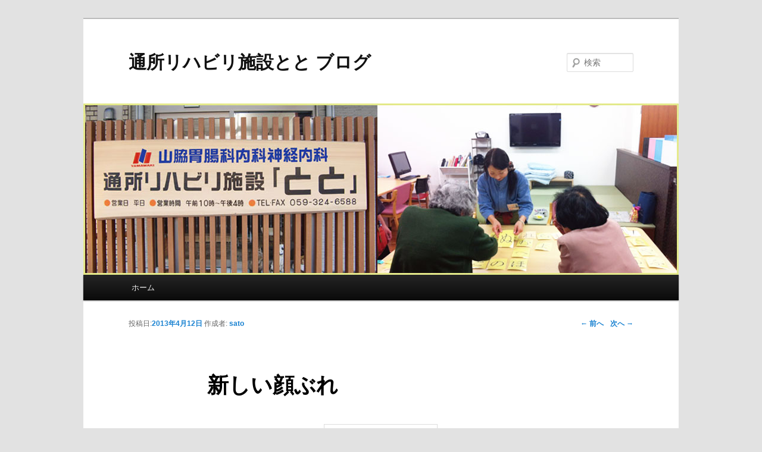

--- FILE ---
content_type: text/html; charset=UTF-8
request_url: http://toto.yamawaki-mo.jp/?p=590
body_size: 11392
content:
<!DOCTYPE html>
<!--[if IE 6]>
<html id="ie6" lang="ja">
<![endif]-->
<!--[if IE 7]>
<html id="ie7" lang="ja">
<![endif]-->
<!--[if IE 8]>
<html id="ie8" lang="ja">
<![endif]-->
<!--[if !(IE 6) | !(IE 7) | !(IE 8)  ]><!-->
<html lang="ja">
<!--<![endif]-->
<head>
<meta charset="UTF-8" />
<meta name="viewport" content="width=device-width" />
<title>新しい顔ぶれ | 通所リハビリ施設とと ブログ</title>
<link rel="profile" href="http://gmpg.org/xfn/11" />
<link rel="stylesheet" type="text/css" media="all" href="http://toto.yamawaki-mo.jp/wp-content/themes/twentyeleven/style.css" />
<link rel="pingback" href="http://toto.yamawaki-mo.jp/xmlrpc.php" />
<!--[if lt IE 9]>
<script src="http://toto.yamawaki-mo.jp/wp-content/themes/twentyeleven/js/html5.js" type="text/javascript"></script>
<![endif]-->
<meta name='robots' content='max-image-preview:large' />
<link rel='dns-prefetch' href='//s.w.org' />
<link rel="alternate" type="application/rss+xml" title="通所リハビリ施設とと ブログ &raquo; フィード" href="http://toto.yamawaki-mo.jp/?feed=rss2" />
<link rel="alternate" type="application/rss+xml" title="通所リハビリ施設とと ブログ &raquo; コメントフィード" href="http://toto.yamawaki-mo.jp/?feed=comments-rss2" />
<link rel="alternate" type="application/rss+xml" title="通所リハビリ施設とと ブログ &raquo; 新しい顔ぶれ のコメントのフィード" href="http://toto.yamawaki-mo.jp/?feed=rss2&#038;p=590" />
		<script type="text/javascript">
			window._wpemojiSettings = {"baseUrl":"https:\/\/s.w.org\/images\/core\/emoji\/13.0.1\/72x72\/","ext":".png","svgUrl":"https:\/\/s.w.org\/images\/core\/emoji\/13.0.1\/svg\/","svgExt":".svg","source":{"concatemoji":"http:\/\/toto.yamawaki-mo.jp\/wp-includes\/js\/wp-emoji-release.min.js?ver=5.7.14"}};
			!function(e,a,t){var n,r,o,i=a.createElement("canvas"),p=i.getContext&&i.getContext("2d");function s(e,t){var a=String.fromCharCode;p.clearRect(0,0,i.width,i.height),p.fillText(a.apply(this,e),0,0);e=i.toDataURL();return p.clearRect(0,0,i.width,i.height),p.fillText(a.apply(this,t),0,0),e===i.toDataURL()}function c(e){var t=a.createElement("script");t.src=e,t.defer=t.type="text/javascript",a.getElementsByTagName("head")[0].appendChild(t)}for(o=Array("flag","emoji"),t.supports={everything:!0,everythingExceptFlag:!0},r=0;r<o.length;r++)t.supports[o[r]]=function(e){if(!p||!p.fillText)return!1;switch(p.textBaseline="top",p.font="600 32px Arial",e){case"flag":return s([127987,65039,8205,9895,65039],[127987,65039,8203,9895,65039])?!1:!s([55356,56826,55356,56819],[55356,56826,8203,55356,56819])&&!s([55356,57332,56128,56423,56128,56418,56128,56421,56128,56430,56128,56423,56128,56447],[55356,57332,8203,56128,56423,8203,56128,56418,8203,56128,56421,8203,56128,56430,8203,56128,56423,8203,56128,56447]);case"emoji":return!s([55357,56424,8205,55356,57212],[55357,56424,8203,55356,57212])}return!1}(o[r]),t.supports.everything=t.supports.everything&&t.supports[o[r]],"flag"!==o[r]&&(t.supports.everythingExceptFlag=t.supports.everythingExceptFlag&&t.supports[o[r]]);t.supports.everythingExceptFlag=t.supports.everythingExceptFlag&&!t.supports.flag,t.DOMReady=!1,t.readyCallback=function(){t.DOMReady=!0},t.supports.everything||(n=function(){t.readyCallback()},a.addEventListener?(a.addEventListener("DOMContentLoaded",n,!1),e.addEventListener("load",n,!1)):(e.attachEvent("onload",n),a.attachEvent("onreadystatechange",function(){"complete"===a.readyState&&t.readyCallback()})),(n=t.source||{}).concatemoji?c(n.concatemoji):n.wpemoji&&n.twemoji&&(c(n.twemoji),c(n.wpemoji)))}(window,document,window._wpemojiSettings);
		</script>
		<style type="text/css">
img.wp-smiley,
img.emoji {
	display: inline !important;
	border: none !important;
	box-shadow: none !important;
	height: 1em !important;
	width: 1em !important;
	margin: 0 .07em !important;
	vertical-align: -0.1em !important;
	background: none !important;
	padding: 0 !important;
}
</style>
	<link rel='stylesheet' id='wp-block-library-css'  href='http://toto.yamawaki-mo.jp/wp-includes/css/dist/block-library/style.min.css?ver=5.7.14' type='text/css' media='all' />
<link rel='stylesheet' id='wp-pagenavi-css'  href='http://toto.yamawaki-mo.jp/wp-content/plugins/wp-pagenavi/pagenavi-css.css?ver=2.70' type='text/css' media='all' />
<script type='text/javascript' src='http://toto.yamawaki-mo.jp/wp-includes/js/jquery/jquery.min.js?ver=3.5.1' id='jquery-core-js'></script>
<script type='text/javascript' src='http://toto.yamawaki-mo.jp/wp-includes/js/jquery/jquery-migrate.min.js?ver=3.3.2' id='jquery-migrate-js'></script>
<script type='text/javascript' src='http://toto.yamawaki-mo.jp/wp-content/plugins/google-analyticator/external-tracking.min.js?ver=6.5.5' id='ga-external-tracking-js'></script>
<link rel="https://api.w.org/" href="http://toto.yamawaki-mo.jp/index.php?rest_route=/" /><link rel="alternate" type="application/json" href="http://toto.yamawaki-mo.jp/index.php?rest_route=/wp/v2/posts/590" /><link rel="EditURI" type="application/rsd+xml" title="RSD" href="http://toto.yamawaki-mo.jp/xmlrpc.php?rsd" />
<link rel="wlwmanifest" type="application/wlwmanifest+xml" href="http://toto.yamawaki-mo.jp/wp-includes/wlwmanifest.xml" /> 
<meta name="generator" content="WordPress 5.7.14" />
<link rel="canonical" href="http://toto.yamawaki-mo.jp/?p=590" />
<link rel='shortlink' href='http://toto.yamawaki-mo.jp/?p=590' />
<link rel="alternate" type="application/json+oembed" href="http://toto.yamawaki-mo.jp/index.php?rest_route=%2Foembed%2F1.0%2Fembed&#038;url=http%3A%2F%2Ftoto.yamawaki-mo.jp%2F%3Fp%3D590" />
<link rel="alternate" type="text/xml+oembed" href="http://toto.yamawaki-mo.jp/index.php?rest_route=%2Foembed%2F1.0%2Fembed&#038;url=http%3A%2F%2Ftoto.yamawaki-mo.jp%2F%3Fp%3D590&#038;format=xml" />
<!-- Google Analytics Tracking by Google Analyticator 6.5.5 -->
<script type="text/javascript">
    var analyticsFileTypes = [''];
    var analyticsSnippet = 'disabled';
    var analyticsEventTracking = 'enabled';
</script>
<script type="text/javascript">
	(function(i,s,o,g,r,a,m){i['GoogleAnalyticsObject']=r;i[r]=i[r]||function(){
	(i[r].q=i[r].q||[]).push(arguments)},i[r].l=1*new Date();a=s.createElement(o),
	m=s.getElementsByTagName(o)[0];a.async=1;a.src=g;m.parentNode.insertBefore(a,m)
	})(window,document,'script','//www.google-analytics.com/analytics.js','ga');
	ga('create', 'UA-12249022-2', 'auto');
 
	ga('send', 'pageview');
</script>
</head>

<body class="post-template-default single single-post postid-590 single-format-standard singular two-column right-sidebar">
<div id="page" class="hfeed">
	<header id="branding" role="banner">
			<hgroup>
				<h1 id="site-title"><span><a href="http://toto.yamawaki-mo.jp/" title="通所リハビリ施設とと ブログ" rel="home">通所リハビリ施設とと ブログ</a></span></h1>
				<h2 id="site-description"></h2>
			</hgroup>

						<a href="http://toto.yamawaki-mo.jp/">
									<img src="http://toto.yamawaki-mo.jp/wp-content/uploads/2012/01/toto_blog.jpg" width="1000" height="288" alt="" />
							</a>
			
								<form method="get" id="searchform" action="http://toto.yamawaki-mo.jp/">
		<label for="s" class="assistive-text">検索</label>
		<input type="text" class="field" name="s" id="s" placeholder="検索" />
		<input type="submit" class="submit" name="submit" id="searchsubmit" value="検索" />
	</form>
			
			<nav id="access" role="navigation">
				<h3 class="assistive-text">メインメニュー</h3>
								<div class="skip-link"><a class="assistive-text" href="#content" title="メインコンテンツへ移動">メインコンテンツへ移動</a></div>
				<div class="skip-link"><a class="assistive-text" href="#secondary" title="サブコンテンツへ移動">サブコンテンツへ移動</a></div>
								<div class="menu"><ul>
<li ><a href="http://toto.yamawaki-mo.jp/">ホーム</a></li></ul></div>
			</nav><!-- #access -->
	</header><!-- #branding -->


	<div id="main">
		<div id="primary">
			<div id="content" role="main">

				
					<nav id="nav-single">
						<h3 class="assistive-text">投稿ナビゲーション</h3>
						<span class="nav-previous"><a href="http://toto.yamawaki-mo.jp/?p=586" rel="prev"><span class="meta-nav">&larr;</span> 前へ</a></span>
						<span class="nav-next"><a href="http://toto.yamawaki-mo.jp/?p=595" rel="next">次へ <span class="meta-nav">&rarr;</span></a></span>
					</nav><!-- #nav-single -->

					
<article id="post-590" class="post-590 post type-post status-publish format-standard hentry category-1">
	<header class="entry-header">
		<h1 class="entry-title">新しい顔ぶれ</h1>

				<div class="entry-meta">
			<span class="sep">投稿日:</span><a href="http://toto.yamawaki-mo.jp/?p=590" title="5:21 PM" rel="bookmark"><time class="entry-date" datetime="2013-04-12T17:21:08+09:00" pubdate>2013年4月12日</time></a><span class="by-author"> <span class="sep">作成者:</span> <span class="author vcard"><a class="url fn n" href="http://toto.yamawaki-mo.jp/?author=5" title="sato の投稿をすべて表示" rel="author">sato</a></span></span>		</div><!-- .entry-meta -->
			</header><!-- .entry-header -->

	<div class="entry-content">
		<p><a href="http://toto.yamawaki-mo.jp/wp-content/uploads/2013/04/528fd340712abe089e8654b67595081d2.jpg"><img loading="lazy" src="http://toto.yamawaki-mo.jp/wp-content/uploads/2013/04/528fd340712abe089e8654b67595081d2.jpg" alt="" width="177" height="293" class="aligncenter  wp-image-593" /></a></p>
<p>今朝、出勤して雨戸を開けたとき、見かけない顔ぶれに会いました。</p>
<p>いつもは野良猫がいる場所に、</p>
<p>猫よりも一回りくらい大きな</p>
<p>たぬき？アライグマ？</p>
<p>最初は警戒していた感じでしたが、</p>
<p>夕方には慣れてしまったのか、こちらが見ていても知らんぷりで寝ていました。</p>
<p>それにしてもどこから迷い込んできたのでしょう？？？</p>
<p>&nbsp;</p>
<p>&nbsp;</p>
<p>&nbsp;</p>
<p>&nbsp;</p>
<p>&nbsp;</p>
<p>&nbsp;</p>
<p>&nbsp;</p>
<p>&nbsp;</p>
<p>&nbsp;</p>
			</div><!-- .entry-content -->

	<footer class="entry-meta">
		カテゴリー: <a href="http://toto.yamawaki-mo.jp/?cat=1" rel="category">未分類</a> &nbsp; 作成者: <a href="http://toto.yamawaki-mo.jp/?author=5">sato</a> <a href="http://toto.yamawaki-mo.jp/?p=590" title="新しい顔ぶれ へのパーマリンク" rel="bookmark">パーマリンク</a>		
			</footer><!-- .entry-meta -->
</article><!-- #post-590 -->

						<div id="comments">
	
	
			<p class="nocomments">コメントは受け付けていません。</p>
	
	
</div><!-- #comments -->

				
			</div><!-- #content -->
		</div><!-- #primary -->


	</div><!-- #main -->

	<footer id="colophon" role="contentinfo">

			

			<div id="site-generator">
				Copyright &copy; <a href="http://www.yamawaki-mo.jp" title="山脇胃腸科内科神経内科">山脇胃腸科内科神経内科</a>
			</div>
	</footer><!-- #colophon -->
</div><!-- #page -->

<script type='text/javascript' src='http://toto.yamawaki-mo.jp/wp-includes/js/comment-reply.min.js?ver=5.7.14' id='comment-reply-js'></script>
<script type='text/javascript' src='http://toto.yamawaki-mo.jp/wp-includes/js/wp-embed.min.js?ver=5.7.14' id='wp-embed-js'></script>

</body>
</html>